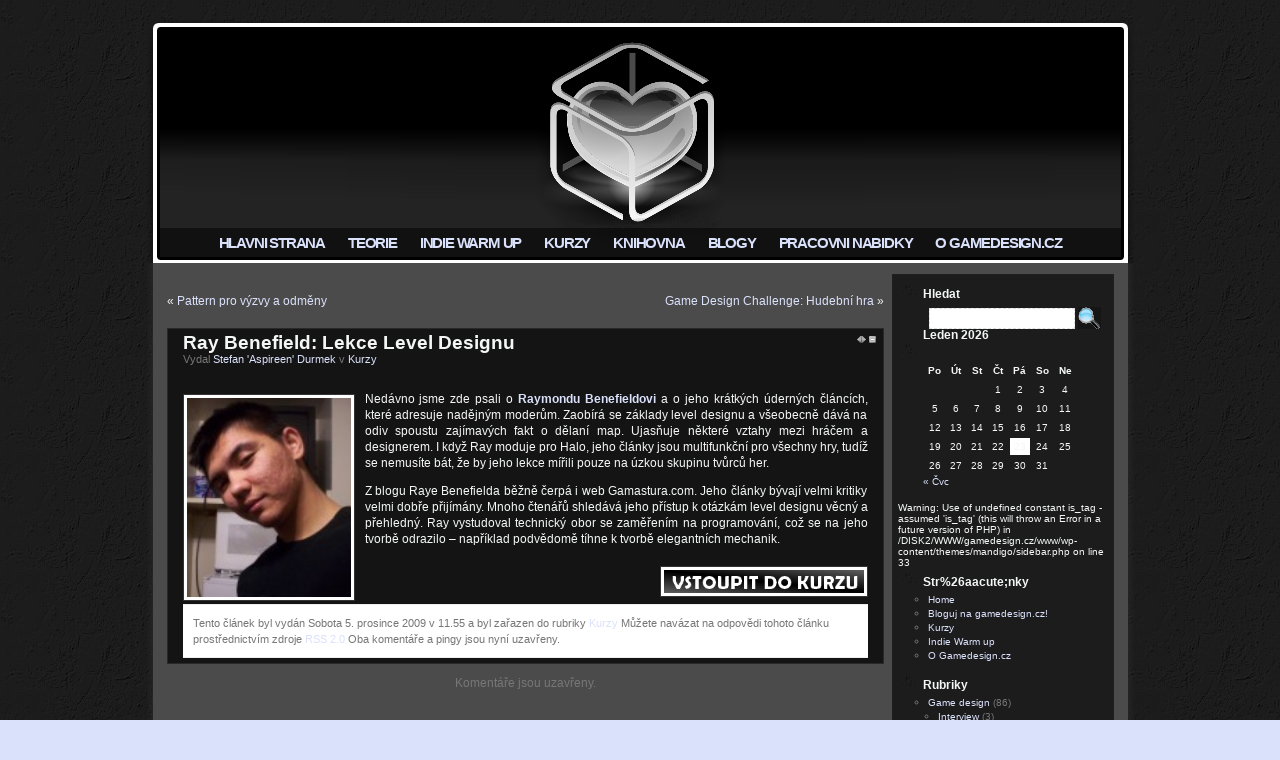

--- FILE ---
content_type: text/html; charset=UTF-8
request_url: https://gamedesign.cz/ray-benefield-lekce-level-designu/
body_size: 7323
content:
<!DOCTYPE html PUBLIC "-//W3C//DTD XHTML 1.0 Transitional//EN" "http://www.w3.org/TR/xhtml1/DTD/xhtml1-transitional.dtd">
<html xmlns="http://www.w3.org/1999/xhtml">

<head profile="http://gmpg.org/xfn/11">
<meta http-equiv="Content-Type" content="text/html; charset=UTF-8" />

<title>Gamedesign.cz » Ray Benefield: Lekce Level Designu</title>

<meta name="generator" content="WordPress 5.6.2" />
<meta name="theme"     content="Mandigo " />

<link rel="stylesheet" href="https://gamedesign.cz/wp-content/themes/mandigo/style.css" type="text/css" media="screen" />
<style type="text/css">

body {
	font-family: Arial, Sans-Serif;
	background-color: #dae1fb;
	background-image: url(https://gamedesign.cz/wp-content/themes/mandigo/images/patterns/04.gif);
	background-attachment: scroll;
	background-repeat: repeat;
	background-position: ;
}


.narrowcolumn .entry, .widecolumn .entry {
	line-height: 1.4em;
}

.inline-widgets #wp-calendar caption, .blogname, .blogdesc {
	font-family: 'Trebuchet MS', 'Lucida Grande', Verdana, Arial, Sans-Serif;
}

.blogname {
	font-size: 4em;
	margin-top: 15px;
}

.posttitle, #comments, #respond .title, #respond.pre27, #trackbacks {
	font-family: 'Trebuchet MS', 'Lucida Grande', Verdana, Arial, Sans-Serif;
}

.commentlist li, #commentform input, #commentform textarea {
	font-family: 'Lucida Grande', Verdana, Arial, Sans-Serif;
}

#commentform p {
	font-family: 'Lucida Grande', Verdana, Arial, Sans-Serif;
}

.sidebars {
	font-family: 'Lucida Grande', Verdana, Arial, Sans-Serif;
}


#page {
	width: 987px;
}

#header {
	background: url(https://gamedesign.cz/wp-content/themes/mandigo/images/header-1024.png);
	height: 243px;
	width: 987px;
}

#headerimg {
	height: 226px;
	width: 961px;
	background: url(https://gamedesign.cz/wp-content/themes/mandigo/schemes/red/images/head-1024.jpg) bottom center no-repeat;
}

#main {
	background: url(https://gamedesign.cz/wp-content/themes/mandigo/images/bg-1024.png);
	width: 957px;
}

#footer {
	background: url(https://gamedesign.cz/wp-content/themes/mandigo/images/foot-1024.png);
}

.post {
	text-align: justify;
	background: #141414; 
	border: 1px solid #292929; 
}


#footer {
	width: 987px;
}


.sidebars {
	background: #1c1c1c;
	border: 1px solid #1f1f1f;
}

#sidebar1 .sidebars {
	width: 210px;
}

#sidebar2 .sidebars {
	width: 210px;
}


.entry img {
	float: left;
	background: #fff;
	border: 1px solid #333;
	padding: 3px;
}

.sidebars li {
	list-style-image: url(https://gamedesign.cz/wp-content/themes/mandigo/schemes/red/images/star.gif);
}

.commentlist {
}

.commentlist li {
	list-style: none;
}

#wp-calendar {
	margin: 0 !important; margin-top: -1.5em !important;;
}

#wp-calendar caption {
	margin-top: -1.4em;
	margin-bottom: 1.5em;
}

/* dirty fix for the event calendar plugin */
div#wp-calendar .nav {
	margin: 1.5em 0 -1.5em 0;
}
/* end dirty fix */

.datestamp div {
	font-family: 'Lucida Grande', 'Lucida Sans Unicode', Arial, Sans-Serif;
}

.cal3 {
}

.pages {
	text-align: center;
}

.pages ul li.has_sub {
	background: url(https://gamedesign.cz/wp-content/themes/mandigo/images/icons/bullet_arrow_right.png) no-repeat center right;
}

.head_overlay {
	background: url(https://gamedesign.cz/wp-content/themes/mandigo/images/head_overlay.png);
}




</style>
<link rel="stylesheet" href="https://gamedesign.cz/wp-content/themes/mandigo/schemes/red/scheme.css" type="text/css" media="screen" />
<link rel="alternate" type="application/rss+xml" title="Gamedesign.cz RSS Feed" href="https://gamedesign.cz/feed/" />
<link rel="pingback" href="https://gamedesign.cz/xmlrpc.php" />

<link rel='dns-prefetch' href='//s.w.org' />
		<script type="text/javascript">
			window._wpemojiSettings = {"baseUrl":"https:\/\/s.w.org\/images\/core\/emoji\/13.0.1\/72x72\/","ext":".png","svgUrl":"https:\/\/s.w.org\/images\/core\/emoji\/13.0.1\/svg\/","svgExt":".svg","source":{"concatemoji":"https:\/\/gamedesign.cz\/wp-includes\/js\/wp-emoji-release.min.js?ver=5.6.2"}};
			!function(e,a,t){var n,r,o,i=a.createElement("canvas"),p=i.getContext&&i.getContext("2d");function s(e,t){var a=String.fromCharCode;p.clearRect(0,0,i.width,i.height),p.fillText(a.apply(this,e),0,0);e=i.toDataURL();return p.clearRect(0,0,i.width,i.height),p.fillText(a.apply(this,t),0,0),e===i.toDataURL()}function c(e){var t=a.createElement("script");t.src=e,t.defer=t.type="text/javascript",a.getElementsByTagName("head")[0].appendChild(t)}for(o=Array("flag","emoji"),t.supports={everything:!0,everythingExceptFlag:!0},r=0;r<o.length;r++)t.supports[o[r]]=function(e){if(!p||!p.fillText)return!1;switch(p.textBaseline="top",p.font="600 32px Arial",e){case"flag":return s([127987,65039,8205,9895,65039],[127987,65039,8203,9895,65039])?!1:!s([55356,56826,55356,56819],[55356,56826,8203,55356,56819])&&!s([55356,57332,56128,56423,56128,56418,56128,56421,56128,56430,56128,56423,56128,56447],[55356,57332,8203,56128,56423,8203,56128,56418,8203,56128,56421,8203,56128,56430,8203,56128,56423,8203,56128,56447]);case"emoji":return!s([55357,56424,8205,55356,57212],[55357,56424,8203,55356,57212])}return!1}(o[r]),t.supports.everything=t.supports.everything&&t.supports[o[r]],"flag"!==o[r]&&(t.supports.everythingExceptFlag=t.supports.everythingExceptFlag&&t.supports[o[r]]);t.supports.everythingExceptFlag=t.supports.everythingExceptFlag&&!t.supports.flag,t.DOMReady=!1,t.readyCallback=function(){t.DOMReady=!0},t.supports.everything||(n=function(){t.readyCallback()},a.addEventListener?(a.addEventListener("DOMContentLoaded",n,!1),e.addEventListener("load",n,!1)):(e.attachEvent("onload",n),a.attachEvent("onreadystatechange",function(){"complete"===a.readyState&&t.readyCallback()})),(n=t.source||{}).concatemoji?c(n.concatemoji):n.wpemoji&&n.twemoji&&(c(n.twemoji),c(n.wpemoji)))}(window,document,window._wpemojiSettings);
		</script>
		<style type="text/css">
img.wp-smiley,
img.emoji {
	display: inline !important;
	border: none !important;
	box-shadow: none !important;
	height: 1em !important;
	width: 1em !important;
	margin: 0 .07em !important;
	vertical-align: -0.1em !important;
	background: none !important;
	padding: 0 !important;
}
</style>
	<link rel='stylesheet' id='wp-block-library-css'  href='https://gamedesign.cz/wp-includes/css/dist/block-library/style.min.css?ver=5.6.2' type='text/css' media='all' />
<link rel="https://api.w.org/" href="https://gamedesign.cz/wp-json/" /><link rel="alternate" type="application/json" href="https://gamedesign.cz/wp-json/wp/v2/posts/3469" /><link rel="EditURI" type="application/rsd+xml" title="RSD" href="https://gamedesign.cz/xmlrpc.php?rsd" />
<link rel="wlwmanifest" type="application/wlwmanifest+xml" href="https://gamedesign.cz/wp-includes/wlwmanifest.xml" /> 
<meta name="generator" content="WordPress 5.6.2" />
<link rel="canonical" href="https://gamedesign.cz/ray-benefield-lekce-level-designu/" />
<link rel='shortlink' href='https://gamedesign.cz/?p=3469' />
<link rel="alternate" type="application/json+oembed" href="https://gamedesign.cz/wp-json/oembed/1.0/embed?url=https%3A%2F%2Fgamedesign.cz%2Fray-benefield-lekce-level-designu%2F" />
<link rel="alternate" type="text/xml+oembed" href="https://gamedesign.cz/wp-json/oembed/1.0/embed?url=https%3A%2F%2Fgamedesign.cz%2Fray-benefield-lekce-level-designu%2F&#038;format=xml" />
<style type="text/css">.recentcomments a{display:inline !important;padding:0 !important;margin:0 !important;}</style>
<script type="text/javascript" src="https://gamedesign.cz/wp-content/themes/mandigo/js/jquery.js"></script>
<script type="text/javascript" src="https://gamedesign.cz/wp-content/themes/mandigo/js/jquery.ifixpng.js"></script>
<script type="text/javascript">jQuery.noConflict();</script>

<style type="text/css">
  .entry img, .entry embed, .entry object { max-width: 658px; width: expression(this.clientWidth > 658 ? 658 : true); }
  .entry img { height: auto; }</style>

</head>

<body>

<div id="page">

<div id="header" class="png">
	<div id="headerimg">

		<ul class="pages png head_overlay">
			
		<li class="page_item"><a href="https://gamedesign.cz/">HLAVNI STRANA</a>
    <li class="page_item"><a href="https://gamedesign.cz/category/teorie/">TEORIE</a>
    <li class="page_item"><a href="https://gamedesign.cz/indie/">INDIE WARM UP</a>
    <li class="page_item"><a href="https://gamedesign.cz/category/kurzy/">KURZY</a>
    <li class="page_item"><a href="https://gamedesign.cz/category/knihovna/">KNIHOVNA</a>
    <li class="page_item"><a href="https://gamedesign.cz/bloguj-na-gamedesign-cz/">BLOGY</a>
    <li class="page_item"><a href="https://gamedesign.cz/category/gamedesign/designers-wanted/">PRACOVNI NABIDKY</a>
    <li class="page_item"><a href="https://gamedesign.cz/about/">O GAMEDESIGN.CZ</a>
    </ul>
	
	</div>
	
</div>

<div id="main" class="png">
<table>
<tr>
	<td id="content" class="narrowcolumn">


		<div class="navigation">
			<div class="alignleft">&laquo;&nbsp;<a href="https://gamedesign.cz/navrhovani-vyzev/" rel="prev">Pattern pro výzvy a odměny</a></div>
			<div class="alignright"><a href="https://gamedesign.cz/game-design-challenge-hudebni-hra/" rel="next">Game Design Challenge: Hudební hra</a>&nbsp;&raquo;</div>
		</div>

		<div class="post" id="post-3469">
			<div class="postinfo">
								<span class="switch-post">
					<a href="javascript:toggleSidebars();" class="switch-sidebars"><img src="https://gamedesign.cz/wp-content/themes/mandigo/images/icons/bullet_sidebars_hide.png" alt="" class="png" /></a><a href="javascript:togglePost(3469);" id="switch-post-3469"><img src="https://gamedesign.cz/wp-content/themes/mandigo/images/icons/bullet_toggle_minus.png" alt="" class="png" /></a>
				</span>

				<h2 class="posttitle"><a href="https://gamedesign.cz/ray-benefield-lekce-level-designu/" rel="bookmark" title="Permanent Link: Ray Benefield: Lekce Level Designu">Ray Benefield: Lekce Level Designu</a></h2>
				<small>
Vydal <a href="https://gamedesign.cz/author/stefan/" title="Příspěvky od Stefan &#039;Aspireen&#039; Durmek">Stefan 'Aspireen' Durmek</a> v <a href="https://gamedesign.cz/category/kurzy/" rel="category tag">Kurzy</a>				</small>

			</div>

			<div class="entry">
<p><img loading="lazy" alt="" src="https://gamedesign.cz/wp-content/Pics/Gamedesign/benefield.jpg" class="alignleft" width="164" height="199" />Nedávno jsme zde psali o <strong><a title="15 lekcí level designu" href="https://gamedesign.cz/?p=2210" target="_blank">Raymondu Benefieldovi</a></strong> a o jeho krátkých úderných článcích, které adresuje nadějným moderům. Zaobírá se základy level designu a všeobecně dává na odiv spoustu zajímavých fakt o dělaní map. Ujasňuje některé vztahy mezi hráčem a designerem. I když Ray moduje pro Halo, jeho články jsou multifunkční pro všechny hry, tudíž se nemusíte bát, že by jeho lekce mířili pouze na úzkou skupinu tvůrců her.</p>
<p>Z blogu Raye Benefielda běžně čerpá i web Gamastura.com. Jeho články bývají velmi kritiky velmi dobře přijímány. Mnoho čtenářů shledává jeho přístup k otázkám level designu věcný a přehledný. Ray vystudoval technický obor se zaměřením na programování, což se na jeho tvorbě odrazilo &#8211; například podvědomě tíhne k tvorbě elegantních mechanik.<br />
<br />
<a href="https://gamedesign.cz/?cat=23"><img loading="lazy" alt="" src="https://gamedesign.cz/wp-content/Pics/Gamedesign/enter.jpg" class="alignright" width="200" height="23" /></a></p>

				<p class="postmetadata alt clear">
					<small>
Tento &#269;l&aacute;nek byl vyd&aacute;n Sobota 5. prosince 2009  v 11.55 a byl za&#345;azen do rubriky <a href="https://gamedesign.cz/category/kurzy/" rel="category tag">Kurzy</a>  M&#367;&#382;ete nav&aacute;zat na odpov&#283;di tohoto &#269;l&aacute;nku prost&#345;ednictv&iacute;m zdroje <a href="https://gamedesign.cz/ray-benefield-lekce-level-designu/feed/">RSS 2.0</a> Oba koment&aacute;&#345;e a pingy jsou nyn&iacute; uzav&#345;eny.
					</small>
				</p>
			</div>
		</div>

		<p class="nocomments">Koment&aacute;&#345;e jsou uzav&#345;eny.</p>


<script type="text/javascript">
<!-- // <![CDATA[

		jQuery(document).ready(function() {
			if (jQuery('#trackbacklist li').length == 1)
				jQuery('#trackbacks, #trackbacklist').hide();
			jQuery('li.comment>div>*').filter(':not(.comment-author, .comment-meta)').wrap('<div class="comment"><\/div>');
			
			jQuery('.comment-author').before('<span class="switch-post"><a href="#"><img src="https://gamedesign.cz/wp-content/themes/mandigo/images/icons/bullet_toggle_minus.png" alt="" class="png" /><\/a><\/span>');
		});

// ]]> -->
</script>
	</td>

	<td id="sidebar1">
		<ul class="sidebars">
			<li><h3 class="widgettitle">Hledat</h3>
				<form method="get" id="searchform" action="https://gamedesign.cz/">
<div><input type="text" value="" name="s" id="s" /> 
<input type="image" id="searchsubmit" src="https://gamedesign.cz/wp-content/themes/mandigo/schemes/red/images/search.gif" />
</div>
</form>
			</li>
			<li><h3 class="widgettitle">&nbsp;</h3>
				<table id="wp-calendar" class="wp-calendar-table">
	<caption>Leden 2026</caption>
	<thead>
	<tr>
		<th scope="col" title="Pondělí">Po</th>
		<th scope="col" title="Úterý">Út</th>
		<th scope="col" title="Středa">St</th>
		<th scope="col" title="Čtvrtek">Čt</th>
		<th scope="col" title="Pátek">Pá</th>
		<th scope="col" title="Sobota">So</th>
		<th scope="col" title="Neděle">Ne</th>
	</tr>
	</thead>
	<tbody>
	<tr>
		<td colspan="3" class="pad">&nbsp;</td><td>1</td><td>2</td><td>3</td><td>4</td>
	</tr>
	<tr>
		<td>5</td><td>6</td><td>7</td><td>8</td><td>9</td><td>10</td><td>11</td>
	</tr>
	<tr>
		<td>12</td><td>13</td><td>14</td><td>15</td><td>16</td><td>17</td><td>18</td>
	</tr>
	<tr>
		<td>19</td><td>20</td><td>21</td><td>22</td><td id="today">23</td><td>24</td><td>25</td>
	</tr>
	<tr>
		<td>26</td><td>27</td><td>28</td><td>29</td><td>30</td><td>31</td>
		<td class="pad" colspan="1">&nbsp;</td>
	</tr>
	</tbody>
	</table><nav aria-label="Předchozí a další měsíce" class="wp-calendar-nav">
		<span class="wp-calendar-nav-prev"><a href="https://gamedesign.cz/2015/07/">&laquo; Čvc</a></span>
		<span class="pad">&nbsp;</span>
		<span class="wp-calendar-nav-next">&nbsp;</span>
	</nav>			</li>

Warning: Use of undefined constant is_tag - assumed 'is_tag' (this will throw an Error in a future version of PHP) in /DISK2/WWW/gamedesign.cz/www/wp-content/themes/mandigo/sidebar.php on line 33
<li class="pagenav"><h3 class="widgettitle">Str%26aacute;nky</h3><ul><li class="page_item page-item-2"><a href="https://gamedesign.cz/o-webu/">Home</a></li>
<li class="page_item page-item-3254"><a href="https://gamedesign.cz/bloguj-na-gamedesign-cz/">Bloguj na gamedesign.cz!</a></li>
<li class="page_item page-item-3263"><a href="https://gamedesign.cz/kurzy/">Kurzy</a></li>
<li class="page_item page-item-3268"><a href="https://gamedesign.cz/indie/">Indie Warm up</a></li>
<li class="page_item page-item-3270"><a href="https://gamedesign.cz/about/">O Gamedesign.cz</a></li>
</ul></li>
			<li><h3 class="widgettitle">Rubriky</h3>
				<ul>
	<li class="cat-item cat-item-4"><a href="https://gamedesign.cz/category/gamedesign/">Game design</a> (86)
<ul class='children'>
	<li class="cat-item cat-item-22"><a href="https://gamedesign.cz/category/gamedesign/interview/">Interview</a> (3)
</li>
	<li class="cat-item cat-item-7"><a href="https://gamedesign.cz/category/gamedesign/novinky/">Novinky</a> (5)
</li>
	<li class="cat-item cat-item-3"><a href="https://gamedesign.cz/category/gamedesign/akce/">Pozvánky a reporty</a> (27)
	<ul class='children'>
	<li class="cat-item cat-item-24"><a href="https://gamedesign.cz/category/gamedesign/akce/kalendar-akci/" title="Blížící se akce pro herní vývojáře">Kalendář akcí</a> (1)
</li>
	</ul>
</li>
	<li class="cat-item cat-item-17"><a href="https://gamedesign.cz/category/gamedesign/designers-wanted/">Pracovní nabídky</a> (1)
</li>
	<li class="cat-item cat-item-8"><a href="https://gamedesign.cz/category/gamedesign/reference/">Reference</a> (6)
</li>
	<li class="cat-item cat-item-19"><a href="https://gamedesign.cz/category/gamedesign/soutez/">Soutěže</a> (13)
</li>
	<li class="cat-item cat-item-5"><a href="https://gamedesign.cz/category/gamedesign/tutorialy/">Tutoriály, workshopy</a> (21)
	<ul class='children'>
	<li class="cat-item cat-item-21"><a href="https://gamedesign.cz/category/gamedesign/tutorialy/skola-game-designu/" title="Škola Game Designu světově uznávaného game designera Iana Schreibera">Ian Schreiber</a> (8)
</li>
	<li class="cat-item cat-item-31"><a href="https://gamedesign.cz/category/gamedesign/tutorialy/machinations/" title="Základní myšlenkou frameworku je odhalení a analýza rekurentních patternů na pozadí herních mechanik. K tomuto účelu byla zapotřebí jistá formalizace, a proto vznikl jazyk Machinations. Tento jazyk umožňuje na různých úrovních abstrakce jednotnou formou vyjádřit herní mechaniky, vztahy mezi nimi a jejich následnou analýzu. Nepřímo tak poskytl i báječný nástroj herním designérům pro balancování a prototypování svých her.">Machinations</a> (4)
</li>
	<li class="cat-item cat-item-23"><a href="https://gamedesign.cz/category/gamedesign/tutorialy/level-design-lessons/" title="Lekce level designu Raye Benefielda">Ray Benefield</a> (4)
</li>
	</ul>
</li>
	<li class="cat-item cat-item-6"><a href="https://gamedesign.cz/category/gamedesign/uvahy/">Úvahy</a> (12)
</li>
</ul>
</li>
	<li class="cat-item cat-item-30"><a href="https://gamedesign.cz/category/indie/">Indie</a> (0)
</li>
	<li class="cat-item cat-item-27"><a href="https://gamedesign.cz/category/knihovna/">Knihovna</a> (19)
</li>
	<li class="cat-item cat-item-29"><a href="https://gamedesign.cz/category/kurzy/">Kurzy</a> (3)
</li>
	<li class="cat-item cat-item-1"><a href="https://gamedesign.cz/category/nezarazene/">Nezařazené</a> (0)
</li>
	<li class="cat-item cat-item-18"><a href="https://gamedesign.cz/category/patterns/">Patterny a design</a> (22)
</li>
	<li class="cat-item cat-item-15"><a href="https://gamedesign.cz/category/mytext/">Poznámkový blok</a> (7)
</li>
	<li class="cat-item cat-item-28"><a href="https://gamedesign.cz/category/teorie/">Teorie</a> (27)
</li>
	<li class="cat-item cat-item-25"><a href="https://gamedesign.cz/category/hlavni-strana/">Top</a> (54)
</li>
	<li class="cat-item cat-item-9"><a href="https://gamedesign.cz/category/web/">Web</a> (68)
<ul class='children'>
	<li class="cat-item cat-item-11"><a href="https://gamedesign.cz/category/web/important/">Důležitá oznámení</a> (1)
</li>
	<li class="cat-item cat-item-10"><a href="https://gamedesign.cz/category/web/info/">Novinky, informace</a> (67)
	<ul class='children'>
	<li class="cat-item cat-item-20"><a href="https://gamedesign.cz/category/web/info/novinky-ze-sveta-her/">Bleskovky z herního světa</a> (64)
</li>
	</ul>
</li>
</ul>
</li>
				</ul>
			</li>

			<li><h3 class="widgettitle">Tags</h3>
							</li>
				<li>
					<h3 class="widgettitle">Meta</h3>

					<span id="rss">
						<a href="https://gamedesign.cz/feed/" title="RSS feed for Gamedesign.cz"><img src="https://gamedesign.cz/wp-content/themes/mandigo/schemes/red/images/rss_l.gif" alt="Entries (RSS)" id="rssicon" /></a>
					</span>

					<ul>
												<li><a href="https://gamedesign.cz/wp-login.php">Přihlásit se</a></li>
						<li><a href="http://wordpress.org/" title="Powered by WordPress, state-of-the-art semantic personal publishing platform.">WordPress</a></li>
						<li><a href="http://www.onehertz.com/portfolio/wordpress/" title="More Free WordPress themes by the same author" target="_blank">Mandigo theme</a></li>
											</ul>
				</li>
		</ul>
	</td>
</tr>
</table>
</div>

<div id="footer" class="png">
	<p>
		Powered by <a href="http://wordpress.org/">WordPress</a>, <a href="http://www.onehertz.com/portfolio/wordpress/" target="_blank" title="WordPress themes">Mandigo theme</a> by tom.

		<br /><a href="https://gamedesign.cz/feed/"><img src="https://gamedesign.cz/wp-content/themes/mandigo/schemes/red/images/rss_s.gif" alt="" /> P&#345;&iacute;sp&#283;vky (RSS)</a>
		a <a href="https://gamedesign.cz/comments/feed/"><img src="https://gamedesign.cz/wp-content/themes/mandigo/schemes/red/images/rss_s.gif" alt="" /> Koment&aacute;&#345;e (RSS)</a>.
	</p>
</div>
</div>

<script type='text/javascript' src='https://gamedesign.cz/wp-includes/js/comment-reply.min.js?ver=5.6.2' id='comment-reply-js'></script>
<script type='text/javascript' src='https://gamedesign.cz/wp-includes/js/wp-embed.min.js?ver=5.6.2' id='wp-embed-js'></script>

<script type="text/javascript">
<!-- // <![CDATA[

	jQuery(document).ready(function() {
		jQuery('#rssicon, #searchsubmit').hover(
			function() { this.src = this.src.replace('.gif','_hover.gif'); },
			function() { this.src = this.src.replace('_hover.gif','.gif'); }
		);

		jQuery('.entry img[align=left]' ).addClass('alignleft' );
		jQuery('.entry img[align=right]').addClass('alignright');
		
		if (jQuery.browser.msie) {
			if (/^[56]/.test(jQuery.browser.version)) {
				jQuery.ifixpng('https://gamedesign.cz/wp-content/themes/mandigo/images/1x1.gif');
				jQuery('body, .png').ifixpng();
				jQuery('.commentlist.pre27 .avatar').height(36);
			}

		}
		
		jQuery('p:has(.dropcap)').append('<br class="clear"/>');

		togglePost = function(id) {
			if (!id) return;
			icon = jQuery('#switch-post-'+ id +' img');
			icon.attr('src', /minus/.test(icon.attr('src')) ? icon.attr('src').replace('minus', 'plus') : icon.attr('src').replace('plus', 'minus'));
			jQuery('#post-'+ id +' .entry').animate({ height: 'toggle', opacity: 'toggle' }, 1000);
		}

		jQuery('.switch-post img').bind('click', function() {
			id = jQuery(this).parents('li').attr('id').replace(/[^\d]+-/, '');
			icon = jQuery('#comment-'+ id +' .switch-post img');
			src  = icon.attr('src');
			icon.attr('src', /minus/.test(src) ? src.replace('minus', 'plus') : src.replace('plus', 'minus'));
			jQuery('#comment-'+ id +' div.comment').animate({ height: 'toggle', opacity: 'toggle' }, 1000);
			return false;
		});

		toggleSidebars = function() {
			icon = jQuery('.switch-sidebars img');
			icon.attr('src', /hide/.test(icon.attr('src')) ? icon.attr('src').replace('hide', 'show') : icon.attr('src').replace('show', 'hide'));
			jQuery('.sidebars').animate({ width: 'toggle', height: 'toggle', padding: 'toggle', border: 'toggle' }, 1000);
		}

		jQuery('.widgettitle, .linkcat *:first, .wpg2blockwidget h3').click(function() {
			jQuery(this).siblings().animate({ height: 'toggle', opacity: 'toggle' }, 1000);
		}).css({cursor: 'n-resize'});

		jQuery('#header .page_item:has(ul)').addClass('has_sub, png');
		
		jQuery('#header .page_item').hover(
			function() {
				ul = jQuery(this).find('>ul');
				if (ul.hasClass('sliding')) return;
				a  = jQuery(this).find('>a');
				if (jQuery(this).parent().hasClass('pages')) {
					y = a.position().top + a.height();
				x = a.position().left + a.width() / 2 - ul.width() / 2;
				}
				else {
					y = jQuery(this).position().top - 5;
					x = jQuery(this).parent().width();
				}
				jQuery(this)
					.find('>ul')
					.css({left:x, top:y})
					.addClass('sliding')
					.slideDown(300, function() { jQuery(this).removeClass('sliding'); });
			},
			function() {
				jQuery(this)
					.find('>ul')
					.addClass('sliding')
					.slideUp(800, function() { jQuery(this).removeClass('sliding').hide(); });
			}
		);

		jQuery('.commentlist li:even').addClass('alt');
});
// ]]> -->
</script>
</body>
</html>


--- FILE ---
content_type: text/css
request_url: https://gamedesign.cz/wp-content/themes/mandigo/style.css
body_size: 3054
content:
/*  
Theme Name: Mandigo
Theme URI: http://www.onehertz.com/portfolio/wordpress/mandigo/
Description: Mandigo is an elegant widget-ready one/two/three-column Wordpress theme, available in two widths, SEVEN color schemes and 39 languages!
Version: 1.42
Author: t0mmmmmmm
Author URI: http://www.onehertz.com/portfolio/wordpress/
Tags: fixed-width, custom-header, theme-options, one-column, two-columns, three-columns, custom-colors, blue, red, green, orange, pink, purple, threaded-comments
*/

/* Begin Typography & Colors */
body {
	font-size: 62.5%; /* Resets 1em to 10px */
	color: #f4f6f6;
}

.widecolumn {
	line-height: 1.6em;
}

small {
	font-size: 0.9em;
	line-height: 1.5em;
}

h1, h2, h3, h4, h5, h6 {
	font-weight: bold;
}

h1 { font-size: 1.6em; }
h2 { font-size: 1.4em; }
h3 { font-size: 1.2em; }
h4 { font-size: 1.1em; }
h5 { font-size: 1.0em; }
h6 { font-size: 0.9em; }

.inline-widgets #wp-calendar caption, .blogname, .blogdesc {
	font-weight: bold;
}

#content {
	font-size: 1.2em;
}

.blogname {
	letter-spacing: -.05em; 
}

.blogname, .blogname a, blogname a:hover, .blogname a:visited, .blogdesc {
	text-decoration: none;
	color: white;
}

.blogname, .blogdesc { 
	font-weight: bold;
	position: absolute;
	z-index: 100;
	margin-left: 15px;
}

.blogdesc { 
	font-size: 1.2em;
	margin-top: 60px; 
}

.posttitle, #comments, #respond .title, #respond.pre27, #trackbacks {
	font-weight: bold;
	font-size: 1.6em;
}

#respond .title, #respond.pre27, #trackbacks {
	clear: both;
}

.posttitle, .posttitle a, .posttitle a:hover, .posttitle a:visited {
	text-align: left;
	text-decoration: none;
	color: #f4f6f6;
}

.posttitle-archive, .posttitle-search, #comments, #respond .title, #respond.pre27 {
	font-size: 1.5em;
}

.pagetitle {
	font-size: 1.6em;
}

.widgettitle, .sidebars li.linkcat h2 {
	font-size: 1.2em;
	font-weight: bold;
}

.inline-widgets .widgettitle, .inline-widgets #wp-calendar caption {
	font-size: 1.4em;
}

.inline-widgets .widgettitle {
	letter-spacing: -.05em;
}

.sidebars .widgettitle, #wp-calendar caption, cite {
	text-decoration: none;
}

.widgettitle a {
	color: #f4f6f6;
}

.widecolumn .entry p {
	font-size: 1.05em;
}

.commentlist li, #commentform input, #commentform textarea {
	font-size: 0.9em;
}

.commentlist li {
	font-weight: bold;
}

.commentlist li li.comment {
	font-size: 1em;
}

.commentlist li .avatar {
	float: left;
	margin-right: 5px;
}

.commentlist.pre27 li .avatar {
	float: none;
	margin-right: 0;
	padding-left: 41px;
	min-height: 36px;
	background-repeat: no-repeat;
	background-position: top left;
}

.commentlist cite, .commentlist cite a {
	font-weight: bold;
	font-style: normal;
	font-size: 1.1em;
}

li.comment #respond {
	margin-top: 20px;
}

.commentlist p {
	font-weight: normal;
	line-height: 1.5em;
	text-transform: none;
}

.commentmetadata {
	font-weight: normal;
}

.sidebars {
	font-size: 1em;
}

small, .sidebars ul li, .sidebars ol li, .nocomments, .postmetadata, strike {
	color: #777;
}

code {
	font: 1em 'Courier New', Courier, Fixed;
}

blockquote {
	color: #555;
	font-style: italic;
}

em {
	font-style: italic;
	font-weight: normal;
}

acronym, abbr, span.caps {
	font-size: 0.9em;
	letter-spacing: .07em;
}

a {
	text-decoration: none;
}

a:hover {
	text-decoration: underline;
}

#wp-calendar #prev a, #wp-calendar #next a {
	font-size: 9pt;
}

#wp-calendar a {
	text-decoration: none;
}

#wp-calendar caption {
	font-size: 1.2em;
	font-weight: bold;
}

#wp-calendar th {
	font-style: normal;
	text-transform: capitalize;
}

.text-shadow {
	color: #35e1e9;
}

.text-stroke-tl, .text-stroke-tr, .text-stroke-bl, .text-stroke-br {
	color: #000;
}

.narrowcolumn .postmetadata {
	text-align: left;
}

.four04 {
	font-weight: bold;
	font-size: 18pt;
	letter-spacing: -.1em;
	text-align: center;
	margin-top: 10px
}

.four04-big {
	font-size: 50pt;
	letter-spacing: -.05em;
	line-height: .6em;
	margin-top: .3em;
}

.dropcap {
	float: left;
	font-size: 3em;
	color: #666;
	line-height: 0.93em;
	margin-right: 3px;
}
/* End Typography & Colors */


/* Begin Structure */
* {
	padding: 0; 
	margin: 0;
}

p {
	margin: 1em 0;
}

body {
	text-align: center;
	margin: 0 0 20px 0;
}

#page {
	margin: 20px auto;
	text-align: left;
}

#headerimg {
	position: relative;
	left: 13px; 
	top: 11px;
	z-index: 100;
} 

#main {
	padding: 9px 15px;
}

#main>table {
	width: 100%;
}

.narrowcolumn, .widecolumn { width: 100%; }

.narrowcolumn, .widecolumn, #sidebar1, #sidebar2, #sidebox {
	vertical-align: top;
	padding: 0 3px;
}

.alt {
	background-color: #dbdcdc;
	border-top: 1px solid #eee;
	border-bottom: 1px solid #eee;
}

.postmetadata {
	background-color: #fff;
}

#footer {
	border: none;
}

.post {
	position: relative;
	clear: both;
	padding: 5px 15px;
	margin: 0 auto 9px auto;
}

.narrowcolumn .postdata {
	padding-top: 5px;
}

.widecolumn .postmetadata {
	margin: 30px 0;
}

.smallattachment {
	text-align: center;
	width: 128px;
	margin: 5px 5px 5px 0px;
}

.attachment {
	text-align: center;
	margin: 5px 0px;
}

.postmetadata, .entry, .inline-widgets, .clear {
	clear: both;
}

#footer {
	margin: 0 auto;
	height: 68px;
}

#footer p {
	margin: 0;
	padding: 10px 0 0 0;
	text-align: center;
}

.sidebars {
	padding: 5px;
	overflow: hidden;
}

#sidebox {
	height: 1%;
	padding-bottom: 6px;
}

.pagetitle {
	text-align: center;
}

.post .pagetitle {
	margin-top: inherit;
	text-align: left;
	font-size: 1.5em;
}

.sidebars .widgettitle {
	margin: 5px 0 0 0;
}

.comments {
	margin: 40px auto 20px;
}

.text-shadow    { position: absolute; top: +2px; left: +2px; z-index: 98; }
.text-stroke-tl { position: absolute; top: -1px; left: -1px; }
.text-stroke-tr { position: absolute; top: -1px; left: +1px; }
.text-stroke-bl { position: absolute; top: +1px; left: -1px; }
.text-stroke-br { position: absolute; top: +1px; left: +1px; }
.text-stroke-tl, .text-stroke-tr, .text-stroke-bl, .text-stroke-br { z-index: 99; }

.switch-post {
	float: right;
	position: relative;
	right: -10px;
}

.commentlist .switch-post {
	right: -5px;
}

.catdesc {
	padding: 0 10px;
	text-align: justify;
	font-style: italic;
}
/* End Structure */



/* Begin Images */
.entry img {
	margin: 3px 10px 3px 0;
}

img.nofloat, img.nowrap, .nofloat img, .nowrap img, .smallattachment img, .attachment img, .entry img.wp-smiley {
	float: none;
}

.entry img.wp-smiley {
	border: 0;
	padding: 0;
	margin: 0;
	background: transparent;
}

img.noborder, .noborder img {
	background: inherit;
	border: 0;
	padding: inherit;
}

img.centered {
	display: block;
	margin-left: auto;
	margin-right: auto;
	float: none;
}

img.alignright, img.alignleft {
	display: inline;
}

.entry .alignright {
	clear: right;
	float: right;
	margin: 3px 0 3px 10px;
}

.entry .alignleft  {
	clear: left;
	float: left;
	margin: 3px 10px 3px 0;
}

.entry .aligncenter {
	float: none;
	clear: both;
	display: block;
	margin: 3px auto 3px auto;
}

.entry .alignnone {
	float: none;
}
/* End Images */



/* Begin Lists */
ol, ul {
	padding: 0 0 0 20px;
}

ol ol, ol ul, ul ul, ul ol {
	padding: 0 0 0 10px;
}

ul {
	margin-left: 0;
	list-style: none;
	list-style-type: circle;
} 

li {
	margin: 3px 0 4px 5px;
}

.postdata ul, .postmetadata li {
	display: inline;
	list-style-type: none;
	list-style-image: none;
}

.sidebars li {
	margin: 0 0 15px 25px;
}

.sidebars ul, .sidebars ol {
	padding: 0;
}

.sidebars ul li {
	list-style-type: circle;
	list-style-image: none;
	margin: 0;
}

ol, .sidebars ol {
	list-style: decimal outside;
	list-style-image: none;
}

.sidebars p, .sidebars select {
	margin: 5px 0 8px 0;
}

.sidebars ul, .sidebars ol {
	margin: 5px 0 0 5px;
}

.sidebars ul ul, .sidebars ol {
	margin: 0 0 0 10px;
}

.sidebars ul li, .sidebars ol li {
	margin: 3px 0 0 0;
}
/* End Entry Lists */



/* Begin Form Elements */
#searchform {
	margin: 0 auto;
	padding: 0 3px; 
	text-align: center;
}

#content #searchform {
	margin-bottom: 10px;
	text-align: left;
}

.sidebars #searchform #s {
	border: 1px dashed #ddd; 
	width: 140px;
	padding: 2px;
}

#content #searchform #s {
	border: 1px dashed #bbb; 
	width: 200px;
	padding: 2px;
}

.sidebars #searchsubmit, #content #searchsubmit {
	position: relative;
	top: 6px;
}

.entry form {
	text-align: center;
}

select {
	width: 130px;
}

#commentform { 
	margin-bottom: 1em;
	width: 99%;
}

#commentform input {
	width: 170px;
	padding: 2px;
	margin: 5px 5px 1px 0;
}

#commentform textarea {
	width: 99%;
	padding: 2px;
}

#commentform #submit {
	margin: 0 1em 0 0;
	float: right;
}
/* End Form Elements */



/* Begin Comments*/
.alt {
	margin: 0;
	padding: 10px;
}

.commentlist {
	text-align: justify;
	margin-bottom: 15px;
}

.commentlist li {
	margin: 15px 0 3px 0;
	padding: 5px 10px 3px 10px;
}

.commentlist p {
	margin: 10px 5px 10px 0;
}

#commentform p {
	margin: 5px 0;
}

.nocomments {
	text-align: center;
}

.commentmetadata {
	display: block;
}

.bypostauthor {
	background: #EEE;
	color: #000;
	border-top: 1px solid #CCC;
	border-bottom: 1px solid #CCC;
}
/* End Comments */



/* Begin Calendar */
#wp-calendar {
	empty-cells: show;
	width: 155px;
}

#wp-calendar caption {
	margin-top: -1.4em;
}

/* dirty fix for the event calendar plugin */
div#wp-calendar caption {
	padding-top: 1.5em;
}
div#wp-calendar .nav {
	position: relative;
}
/* end dirty fix */

#wp-calendar #next a {
	padding-right: 10px;
	text-align: right;
}

#wp-calendar #prev a {
	padding-left: 10px;
	text-align: left;
}

#wp-calendar a {
	display: block;
}

#wp-calendar #today {
	background: #fff;
}

#wp-calendar caption {
	text-align: left;
	width: 100%;
}

#wp-calendar th {
	padding: 3px 0;
	text-align: center;
}
#wp-calendar td {
	padding: 3px 0;
	text-align: center;
}
/* End Calendar */



/* Begin Various Tags & Classes */
acronym, abbr, span.caps {
	cursor: help;
}

acronym, abbr {
	border-bottom: 1px dashed #999;
}

blockquote {
	margin: 15px 10px 0 10px;
	padding: 0 20px 0 20px;
	border: 1px dashed #ddd;
	border-left: 0;
	border-right: 0;
	background: #fff;
}

.center {
	text-align: center;
}

a img {
	border: none;
}

.navigation .alignleft	{ 
	padding: 20px 0;
	width: 50%;
	float: left;
	text-align: left;
}

.navigation .alignright {
	padding: 20px 0;
	width: 50%;
	float: right;
	text-align: right;
}

.datestamp div {
	color: #fff;
	text-align: center;
	line-height: 1.4em;
	padding: 1px;
	width: 2.9em;
}

.datestamp {
	display: inline;
	padding: 1px;
	float: left;
	margin-right: 1em;
}

.datestamp span {
	display: block;
}

.cal1 {
	font-size: 1.5em;
	letter-spacing: .2em;
	padding-left: .2em
}
.cal1x {
	letter-spacing: 0em;
	padding-left: 0em
}

.cal2 {
	font-weight: bold;
	font-size: 2em;
	line-height: .7em;
}

.cal3 {
	font-size: .8em;
	line-height: 1em;
}

.pages {
	display: inline;
	position: absolute;
	left: 0;
	bottom: 0;
	padding: .6em 0;
	width: 100%;
	list-style-type: none;
}

.pages li {
	list-style: none;
	display: inline;
	margin: 0 1em;
}

.pages a, .pages a:hover {
	font-size: 1.5em;
	font-weight: bold;
	color: #dae1fb;
	letter-spacing: -.08em !important; letter-spacing: -.1em;
}

.pages ul {
	display: none;
	position: absolute;
	background: #111;
	padding: 5px 0;
	z-index: 101;
}

.pages ul li {
	display: block;
	margin: 0;
	padding: 0 10px;
	font-size: 85%;
}

.pages ul li a {
	display: block;
	padding: 5px 0;
	border-top: 1px solid #f4f6f6;
	color: #CCC;
}

.pages ul li li {
	font-size: 100%;
	white-space: nowrap;
}

.wp-pagenavi {
	clear: both;
}

.wp-pagenavi span.pages {
	position: static;
}

.postinfo {
	padding-bottom: 1em;
}

.postinfo .posttitle {
	line-height: .9em;
}

#rss {
	float: right;
	padding-right: 4px;
}

.inline-widgets {
	padding-left: 0;
}

.inline-widgets li {
	list-style-type: none;
}

.inline-widgets li ul {
	padding-left: 2em;
}

.inline-widgets li li {
	list-style-type: circle;
}

.textwidget {
	padding-right: 10px;
}

.googlemap img {
	background: inherit;
}
/* End Various Tags & Classes*/


--- FILE ---
content_type: text/css
request_url: https://gamedesign.cz/wp-content/themes/mandigo/schemes/red/scheme.css
body_size: 44
content:
a, .posttitle a:hover, .entry p a:visited {
	color: #dae1fb;
}

a:hover {
	color: #35e1e9;
}

.datestamp { 
	background: #35e1e9;
	border: 1px solid #35e1e9;
}

.datestamp div {
	background: #35e1e9 url(images/cal_bg.jpg) repeat-x;
}
